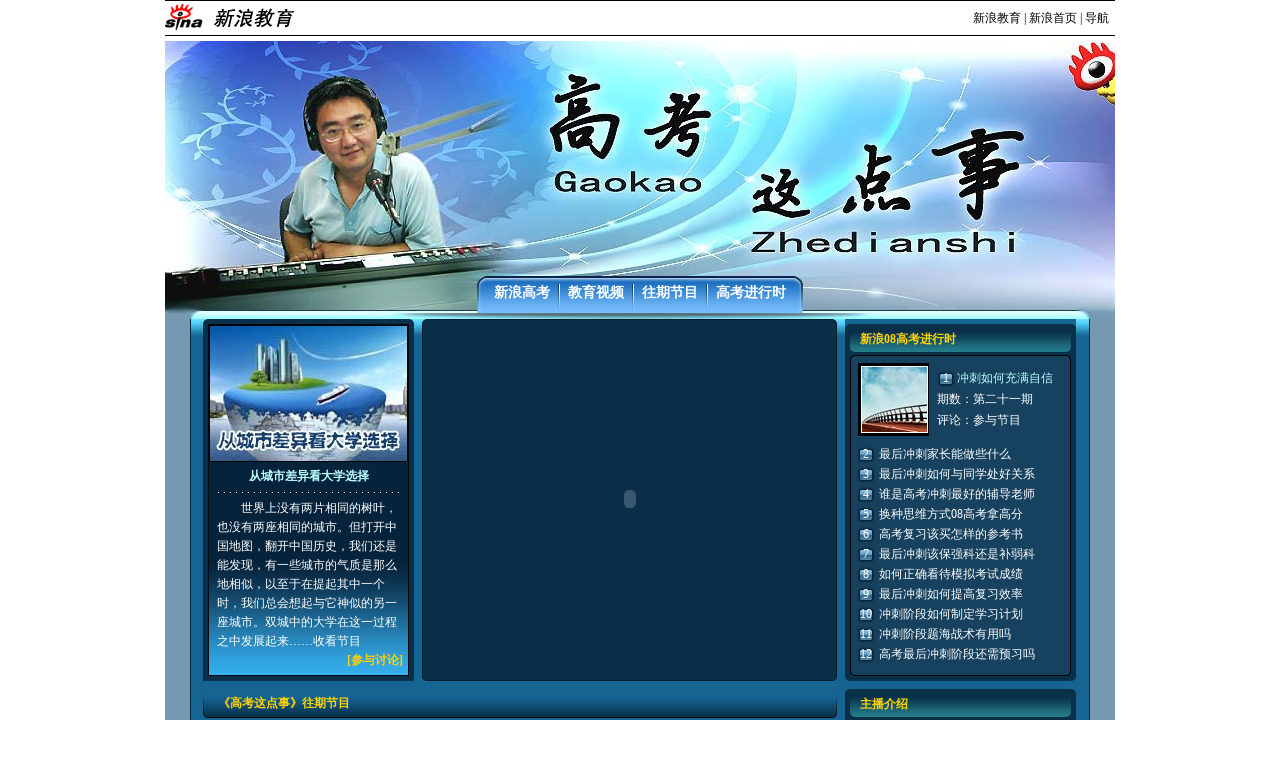

--- FILE ---
content_type: text/html
request_url: http://edu.sina.com.cn/video/gaokaozhedianshi/index.html
body_size: 16952
content:
<html>

<head>
<meta http-equiv="content-type" content="text/html; charset=gb2312">
<title>新浪考试频道《高考这点事》_新浪考试_新浪网</title>
<meta name="keywords" content="高考,高考资讯,高考报道,消息,录取,志愿,高校,专业,大学,大学生,高三">
<meta name="description" content="新浪考试频道《高考这点事》,">
<meta name="publishid" content="352,80,47">
<script type="text/javascript" src="http://i3.sinaimg.cn/home/sinaflash.js"></script>

<style type="text/css">
<!--
/*CSS for copyright begin*/
.footer{width:899px;line-height:15px;text-align:center;color:#333;font-size:12px; padding-top:10px; margin:0 auto; margin-top:10px;}
.footer a:link,.footer a:visited {color:#333;text-decoration:none;}
.footer a:hover,.footer a:active {color:#333;text-decoration:underline;}
/*CSS for copyright end*/-->
</style>
<base href=http://edu.sina.com.cn/>
<meta http-equiv="X-UA-Compatible" content="IE=EmulateIE7" />
</head>
<body bgcolor=#ffffff topmargin=5 marginheight=5 leftmargin=5 marginwidth=5><!-- body code begin -->

<!-- SUDA_CODE_START --> 
<script type="text/javascript"> 
//<!--
(function(){var an="V=2.1.16";var ah=window,F=document,s=navigator,W=s.userAgent,ao=ah.screen,j=ah.location.href;var aD="https:"==ah.location.protocol?"https://s":"http://",ay="beacon.sina.com.cn";var N=aD+ay+"/a.gif?",z=aD+ay+"/g.gif?",R=aD+ay+"/f.gif?",ag=aD+ay+"/e.gif?",aB=aD+"beacon.sinauda.com/i.gif?";var aA=F.referrer.toLowerCase();var aa="SINAGLOBAL",Y="FSINAGLOBAL",H="Apache",P="ULV",l="SUP",aE="UOR",E="_s_acc",X="_s_tentry",n=false,az=false,B=(document.domain=="sina.com.cn")?true:false;var o=0;var aG=false,A=false;var al="";var m=16777215,Z=0,C,K=0;var r="",b="",a="";var M=[],S=[],I=[];var u=0;var v=0;var p="";var am=false;var w=false;function O(){var e=document.createElement("iframe");e.src=aD+ay+"/data.html?"+new Date().getTime();e.id="sudaDataFrame";e.style.height="0px";e.style.width="1px";e.style.overflow="hidden";e.frameborder="0";e.scrolling="no";document.getElementsByTagName("head")[0].appendChild(e)}function k(){var e=document.createElement("iframe");e.src=aD+ay+"/ckctl.html";e.id="ckctlFrame";e.style.height="0px";e.style.width="1px";e.style.overflow="hidden";e.frameborder="0";e.scrolling="no";document.getElementsByTagName("head")[0].appendChild(e)}function q(){var e=document.createElement("script");e.src=aD+ay+"/h.js";document.getElementsByTagName("head")[0].appendChild(e)}function h(aH,i){var D=F.getElementsByName(aH);var e=(i>0)?i:0;return(D.length>e)?D[e].content:""}function aF(){var aJ=F.getElementsByName("sudameta");var aR=[];for(var aO=0;aO<aJ.length;aO++){var aK=aJ[aO].content;if(aK){if(aK.indexOf(";")!=-1){var D=aK.split(";");for(var aH=0;aH<D.length;aH++){var aP=aw(D[aH]);if(!aP){continue}aR.push(aP)}}else{aR.push(aK)}}}var aM=F.getElementsByTagName("meta");for(var aO=0,aI=aM.length;aO<aI;aO++){var aN=aM[aO];if(aN.name=="tags"){aR.push("content_tags:"+encodeURI(aN.content))}}var aL=t("vjuids");aR.push("vjuids:"+aL);var e="";var aQ=j.indexOf("#");if(aQ!=-1){e=escape(j.substr(aQ+1));aR.push("hashtag:"+e)}return aR}function V(aK,D,aI,aH){if(aK==""){return""}aH=(aH=="")?"=":aH;D+=aH;var aJ=aK.indexOf(D);if(aJ<0){return""}aJ+=D.length;var i=aK.indexOf(aI,aJ);if(i<aJ){i=aK.length}return aK.substring(aJ,i)}function t(e){if(undefined==e||""==e){return""}return V(F.cookie,e,";","")}function at(aI,e,i,aH){if(e!=null){if((undefined==aH)||(null==aH)){aH="sina.com.cn"}if((undefined==i)||(null==i)||(""==i)){F.cookie=aI+"="+e+";domain="+aH+";path=/"}else{var D=new Date();var aJ=D.getTime();aJ=aJ+86400000*i;D.setTime(aJ);aJ=D.getTime();F.cookie=aI+"="+e+";domain="+aH+";expires="+D.toUTCString()+";path=/"}}}function f(D){try{var i=document.getElementById("sudaDataFrame").contentWindow.storage;return i.get(D)}catch(aH){return false}}function ar(D,aH){try{var i=document.getElementById("sudaDataFrame").contentWindow.storage;i.set(D,aH);return true}catch(aI){return false}}function L(){var aJ=15;var D=window.SUDA.etag;if(!B){return"-"}if(u==0){O();q()}if(D&&D!=undefined){w=true}ls_gid=f(aa);if(ls_gid===false||w==false){return false}else{am=true}if(ls_gid&&ls_gid.length>aJ){at(aa,ls_gid,3650);n=true;return ls_gid}else{if(D&&D.length>aJ){at(aa,D,3650);az=true}var i=0,aI=500;var aH=setInterval((function(){var e=t(aa);if(w){e=D}i+=1;if(i>3){clearInterval(aH)}if(e.length>aJ){clearInterval(aH);ar(aa,e)}}),aI);return w?D:t(aa)}}function U(e,aH,D){var i=e;if(i==null){return false}aH=aH||"click";if((typeof D).toLowerCase()!="function"){return}if(i.attachEvent){i.attachEvent("on"+aH,D)}else{if(i.addEventListener){i.addEventListener(aH,D,false)}else{i["on"+aH]=D}}return true}function af(){if(window.event!=null){return window.event}else{if(window.event){return window.event}var D=arguments.callee.caller;var i;var aH=0;while(D!=null&&aH<40){i=D.arguments[0];if(i&&(i.constructor==Event||i.constructor==MouseEvent||i.constructor==KeyboardEvent)){return i}aH++;D=D.caller}return i}}function g(i){i=i||af();if(!i.target){i.target=i.srcElement;i.pageX=i.x;i.pageY=i.y}if(typeof i.layerX=="undefined"){i.layerX=i.offsetX}if(typeof i.layerY=="undefined"){i.layerY=i.offsetY}return i}function aw(aH){if(typeof aH!=="string"){throw"trim need a string as parameter"}var e=aH.length;var D=0;var i=/(\u3000|\s|\t|\u00A0)/;while(D<e){if(!i.test(aH.charAt(D))){break}D+=1}while(e>D){if(!i.test(aH.charAt(e-1))){break}e-=1}return aH.slice(D,e)}function c(e){return Object.prototype.toString.call(e)==="[object Array]"}function J(aH,aL){var aN=aw(aH).split("&");var aM={};var D=function(i){if(aL){try{return decodeURIComponent(i)}catch(aP){return i}}else{return i}};for(var aJ=0,aK=aN.length;aJ<aK;aJ++){if(aN[aJ]){var aI=aN[aJ].split("=");var e=aI[0];var aO=aI[1];if(aI.length<2){aO=e;e="$nullName"}if(!aM[e]){aM[e]=D(aO)}else{if(c(aM[e])!=true){aM[e]=[aM[e]]}aM[e].push(D(aO))}}}return aM}function ac(D,aI){for(var aH=0,e=D.length;aH<e;aH++){aI(D[aH],aH)}}function ak(i){var e=new RegExp("^http(?:s)?://([^/]+)","im");if(i.match(e)){return i.match(e)[1].toString()}else{return""}}function aj(aO){try{var aL="ABCDEFGHIJKLMNOPQRSTUVWXYZabcdefghijklmnopqrstuvwxyz0123456789+/=";var D="ABCDEFGHIJKLMNOPQRSTUVWXYZabcdefghijklmnopqrstuvwxyz0123456789-_=";var aQ=function(e){var aR="",aS=0;for(;aS<e.length;aS++){aR+="%"+aH(e[aS])}return decodeURIComponent(aR)};var aH=function(e){var i="0"+e.toString(16);return i.length<=2?i:i.substr(1)};var aP=function(aY,aV,aR){if(typeof(aY)=="string"){aY=aY.split("")}var aX=function(a7,a9){for(var a8=0;a8<a7.length;a8++){if(a7[a8]==a9){return a8}}return -1};var aS=[];var a6,a4,a1="";var a5,a3,a0,aZ="";if(aY.length%4!=0){}var e=/[^A-Za-z0-9\+\/\=]/g;var a2=aL.split("");if(aV=="urlsafe"){e=/[^A-Za-z0-9\-_\=]/g;a2=D.split("")}var aU=0;if(aV=="binnary"){a2=[];for(aU=0;aU<=64;aU++){a2[aU]=aU+128}}if(aV!="binnary"&&e.exec(aY.join(""))){return aR=="array"?[]:""}aU=0;do{a5=aX(a2,aY[aU++]);a3=aX(a2,aY[aU++]);a0=aX(a2,aY[aU++]);aZ=aX(a2,aY[aU++]);a6=(a5<<2)|(a3>>4);a4=((a3&15)<<4)|(a0>>2);a1=((a0&3)<<6)|aZ;aS.push(a6);if(a0!=64&&a0!=-1){aS.push(a4)}if(aZ!=64&&aZ!=-1){aS.push(a1)}a6=a4=a1="";a5=a3=a0=aZ=""}while(aU<aY.length);if(aR=="array"){return aS}var aW="",aT=0;for(;aT<aS.lenth;aT++){aW+=String.fromCharCode(aS[aT])}return aW};var aI=[];var aN=aO.substr(0,3);var aK=aO.substr(3);switch(aN){case"v01":for(var aJ=0;aJ<aK.length;aJ+=2){aI.push(parseInt(aK.substr(aJ,2),16))}return decodeURIComponent(aQ(aP(aI,"binnary","array")));break;case"v02":aI=aP(aK,"urlsafe","array");return aQ(aP(aI,"binnary","array"));break;default:return decodeURIComponent(aO)}}catch(aM){return""}}var ap={screenSize:function(){return(m&8388608==8388608)?ao.width+"x"+ao.height:""},colorDepth:function(){return(m&4194304==4194304)?ao.colorDepth:""},appCode:function(){return(m&2097152==2097152)?s.appCodeName:""},appName:function(){return(m&1048576==1048576)?((s.appName.indexOf("Microsoft Internet Explorer")>-1)?"MSIE":s.appName):""},cpu:function(){return(m&524288==524288)?(s.cpuClass||s.oscpu):""},platform:function(){return(m&262144==262144)?(s.platform):""},jsVer:function(){if(m&131072!=131072){return""}var aI,e,aK,D=1,aH=0,i=(s.appName.indexOf("Microsoft Internet Explorer")>-1)?"MSIE":s.appName,aJ=s.appVersion;if("MSIE"==i){e="MSIE";aI=aJ.indexOf(e);if(aI>=0){aK=window.parseInt(aJ.substring(aI+5));if(3<=aK){D=1.1;if(4<=aK){D=1.3}}}}else{if(("Netscape"==i)||("Opera"==i)||("Mozilla"==i)){D=1.3;e="Netscape6";aI=aJ.indexOf(e);if(aI>=0){D=1.5}}}return D},network:function(){if(m&65536!=65536){return""}var i="";i=(s.connection&&s.connection.type)?s.connection.type:i;try{F.body.addBehavior("#default#clientCaps");i=F.body.connectionType}catch(D){i="unkown"}return i},language:function(){return(m&32768==32768)?(s.systemLanguage||s.language):""},timezone:function(){return(m&16384==16384)?(new Date().getTimezoneOffset()/60):""},flashVer:function(){if(m&8192!=8192){return""}var aK=s.plugins,aH,aL,aN;if(aK&&aK.length){for(var aJ in aK){aL=aK[aJ];if(aL.description==null){continue}if(aH!=null){break}aN=aL.description.toLowerCase();if(aN.indexOf("flash")!=-1){aH=aL.version?parseInt(aL.version):aN.match(/\d+/);continue}}}else{if(window.ActiveXObject){for(var aI=10;aI>=2;aI--){try{var D=new ActiveXObject("ShockwaveFlash.ShockwaveFlash."+aI);if(D){aH=aI;break}}catch(aM){}}}else{if(W.indexOf("webtv/2.5")!=-1){aH=3}else{if(W.indexOf("webtv")!=-1){aH=2}}}}return aH},javaEnabled:function(){if(m&4096!=4096){return""}var D=s.plugins,i=s.javaEnabled(),aH,aI;if(i==true){return 1}if(D&&D.length){for(var e in D){aH=D[e];if(aH.description==null){continue}if(i!=null){break}aI=aH.description.toLowerCase();if(aI.indexOf("java plug-in")!=-1){i=parseInt(aH.version);continue}}}else{if(window.ActiveXObject){i=(new ActiveXObject("JavaWebStart.IsInstalled")!=null)}}return i?1:0}};var ad={pageId:function(i){var D=i||r,aK="-9999-0-0-1";if((undefined==D)||(""==D)){try{var aH=h("publishid");if(""!=aH){var aJ=aH.split(",");if(aJ.length>0){if(aJ.length>=3){aK="-9999-0-"+aJ[1]+"-"+aJ[2]}D=aJ[0]}}else{D="0"}}catch(aI){D="0"}D=D+aK}return D},sessionCount:function(){var e=t("_s_upa");if(e==""){e=0}return e},excuteCount:function(){return SUDA.sudaCount},referrer:function(){if(m&2048!=2048){return""}var e=/^[^\?&#]*.swf([\?#])?/;if((aA=="")||(aA.match(e))){var i=V(j,"ref","&","");if(i!=""){return escape(i)}}return escape(aA)},isHomepage:function(){if(m&1024!=1024){return""}var D="";try{F.body.addBehavior("#default#homePage");D=F.body.isHomePage(j)?"Y":"N"}catch(i){D="unkown"}return D},PGLS:function(){return(m&512==512)?h("stencil"):""},ZT:function(){if(m&256!=256){return""}var e=h("subjectid");e.replace(",",".");e.replace(";",",");return escape(e)},mediaType:function(){return(m&128==128)?h("mediaid"):""},domCount:function(){return(m&64==64)?F.getElementsByTagName("*").length:""},iframeCount:function(){return(m&32==32)?F.getElementsByTagName("iframe").length:""}};var av={visitorId:function(){var i=15;var e=t(aa);if(e.length>i&&u==0){return e}else{return}},fvisitorId:function(e){if(!e){var e=t(Y);return e}else{at(Y,e,3650)}},sessionId:function(){var e=t(H);if(""==e){var i=new Date();e=Math.random()*10000000000000+"."+i.getTime()}return e},flashCookie:function(e){if(e){}else{return p}},lastVisit:function(){var D=t(H);var aI=t(P);var aH=aI.split(":");var aJ="",i;if(aH.length>=6){if(D!=aH[4]){i=new Date();var e=new Date(window.parseInt(aH[0]));aH[1]=window.parseInt(aH[1])+1;if(i.getMonth()!=e.getMonth()){aH[2]=1}else{aH[2]=window.parseInt(aH[2])+1}if(((i.getTime()-e.getTime())/86400000)>=7){aH[3]=1}else{if(i.getDay()<e.getDay()){aH[3]=1}else{aH[3]=window.parseInt(aH[3])+1}}aJ=aH[0]+":"+aH[1]+":"+aH[2]+":"+aH[3];aH[5]=aH[0];aH[0]=i.getTime();at(P,aH[0]+":"+aH[1]+":"+aH[2]+":"+aH[3]+":"+D+":"+aH[5],360)}else{aJ=aH[5]+":"+aH[1]+":"+aH[2]+":"+aH[3]}}else{i=new Date();aJ=":1:1:1";at(P,i.getTime()+aJ+":"+D+":",360)}return aJ},userNick:function(){if(al!=""){return al}var D=unescape(t(l));if(D!=""){var i=V(D,"ag","&","");var e=V(D,"user","&","");var aH=V(D,"uid","&","");var aJ=V(D,"sex","&","");var aI=V(D,"dob","&","");al=i+":"+e+":"+aH+":"+aJ+":"+aI;return al}else{return""}},userOrigin:function(){if(m&4!=4){return""}var e=t(aE);var i=e.split(":");if(i.length>=2){return i[0]}else{return""}},advCount:function(){return(m&2==2)?t(E):""},setUOR:function(){var aL=t(aE),aP="",i="",aO="",aI="",aM=j.toLowerCase(),D=F.referrer.toLowerCase();var aQ=/[&|?]c=spr(_[A-Za-z0-9]{1,}){3,}/;var aK=new Date();if(aM.match(aQ)){aO=aM.match(aQ)[0]}else{if(D.match(aQ)){aO=D.match(aQ)[0]}}if(aO!=""){aO=aO.substr(3)+":"+aK.getTime()}if(aL==""){if(t(P)==""){aP=ak(D);i=ak(aM)}at(aE,aP+","+i+","+aO,365)}else{var aJ=0,aN=aL.split(",");if(aN.length>=1){aP=aN[0]}if(aN.length>=2){i=aN[1]}if(aN.length>=3){aI=aN[2]}if(aO!=""){aJ=1}else{var aH=aI.split(":");if(aH.length>=2){var e=new Date(window.parseInt(aH[1]));if(e.getTime()<(aK.getTime()-86400000*30)){aJ=1}}}if(aJ){at(aE,aP+","+i+","+aO,365)}}},setAEC:function(e){if(""==e){return}var i=t(E);if(i.indexOf(e+",")<0){i=i+e+","}at(E,i,7)},ssoInfo:function(){var D=unescape(aj(t("sso_info")));if(D!=""){if(D.indexOf("uid=")!=-1){var i=V(D,"uid","&","");return escape("uid:"+i)}else{var e=V(D,"u","&","");return escape("u:"+unescape(e))}}else{return""}},subp:function(){return t("SUBP")}};var ai={CI:function(){var e=["sz:"+ap.screenSize(),"dp:"+ap.colorDepth(),"ac:"+ap.appCode(),"an:"+ap.appName(),"cpu:"+ap.cpu(),"pf:"+ap.platform(),"jv:"+ap.jsVer(),"ct:"+ap.network(),"lg:"+ap.language(),"tz:"+ap.timezone(),"fv:"+ap.flashVer(),"ja:"+ap.javaEnabled()];return"CI="+e.join("|")},PI:function(e){var i=["pid:"+ad.pageId(e),"st:"+ad.sessionCount(),"et:"+ad.excuteCount(),"ref:"+ad.referrer(),"hp:"+ad.isHomepage(),"PGLS:"+ad.PGLS(),"ZT:"+ad.ZT(),"MT:"+ad.mediaType(),"keys:","dom:"+ad.domCount(),"ifr:"+ad.iframeCount()];return"PI="+i.join("|")},UI:function(){var e=["vid:"+av.visitorId(),"sid:"+av.sessionId(),"lv:"+av.lastVisit(),"un:"+av.userNick(),"uo:"+av.userOrigin(),"ae:"+av.advCount(),"lu:"+av.fvisitorId(),"si:"+av.ssoInfo(),"rs:"+(n?1:0),"dm:"+(B?1:0),"su:"+av.subp()];return"UI="+e.join("|")},EX:function(i,e){if(m&1!=1){return""}i=(null!=i)?i||"":b;e=(null!=e)?e||"":a;return"EX=ex1:"+i+"|ex2:"+e},MT:function(){return"MT="+aF().join("|")},V:function(){return an},R:function(){return"gUid_"+new Date().getTime()}};function ax(){var aK="-",aH=F.referrer.toLowerCase(),D=j.toLowerCase();if(""==t(X)){if(""!=aH){aK=ak(aH)}at(X,aK,"","weibo.com")}var aI=/weibo.com\/reg.php/;if(D.match(aI)){var aJ=V(unescape(D),"sharehost","&","");var i=V(unescape(D),"appkey","&","");if(""!=aJ){at(X,aJ,"","weibo.com")}at("appkey",i,"","weibo.com")}}function d(e,i){G(e,i)}function G(i,D){D=D||{};var e=new Image(),aH;if(D&&D.callback&&typeof D.callback=="function"){e.onload=function(){clearTimeout(aH);aH=null;D.callback(true)}}SUDA.img=e;e.src=i;aH=setTimeout(function(){if(D&&D.callback&&typeof D.callback=="function"){D.callback(false);e.onload=null}},D.timeout||2000)}function x(e,aH,D,aI){SUDA.sudaCount++;if(!av.visitorId()&&!L()){if(u<3){u++;setTimeout(x,500);return}}var i=N+[ai.V(),ai.CI(),ai.PI(e),ai.UI(),ai.MT(),ai.EX(aH,D),ai.R()].join("&");G(i,aI)}function y(e,D,i){if(aG||A){return}if(SUDA.sudaCount!=0){return}x(e,D,i)}function ab(e,aH){if((""==e)||(undefined==e)){return}av.setAEC(e);if(0==aH){return}var D="AcTrack||"+t(aa)+"||"+t(H)+"||"+av.userNick()+"||"+e+"||";var i=ag+D+"&gUid_"+new Date().getTime();d(i)}function aq(aI,e,i,aJ){aJ=aJ||{};if(!i){i=""}else{i=escape(i)}var aH="UATrack||"+t(aa)+"||"+t(H)+"||"+av.userNick()+"||"+aI+"||"+e+"||"+ad.referrer()+"||"+i+"||"+(aJ.realUrl||"")+"||"+(aJ.ext||"");var D=ag+aH+"&gUid_"+new Date().getTime();d(D,aJ)}function aC(aK){var i=g(aK);var aI=i.target;var aH="",aL="",D="";var aJ;if(aI!=null&&aI.getAttribute&&(!aI.getAttribute("suda-uatrack")&&!aI.getAttribute("suda-actrack")&&!aI.getAttribute("suda-data"))){while(aI!=null&&aI.getAttribute&&(!!aI.getAttribute("suda-uatrack")||!!aI.getAttribute("suda-actrack")||!!aI.getAttribute("suda-data"))==false){if(aI==F.body){return}aI=aI.parentNode}}if(aI==null||aI.getAttribute==null){return}aH=aI.getAttribute("suda-actrack")||"";aL=aI.getAttribute("suda-uatrack")||aI.getAttribute("suda-data")||"";sudaUrls=aI.getAttribute("suda-urls")||"";if(aL){aJ=J(aL);if(aI.tagName.toLowerCase()=="a"){D=aI.href}opts={};opts.ext=(aJ.ext||"");aJ.key&&SUDA.uaTrack&&SUDA.uaTrack(aJ.key,aJ.value||aJ.key,D,opts)}if(aH){aJ=J(aH);aJ.key&&SUDA.acTrack&&SUDA.acTrack(aJ.key,aJ.value||aJ.key)}}if(window.SUDA&&Object.prototype.toString.call(window.SUDA)==="[object Array]"){for(var Q=0,ae=SUDA.length;Q<ae;Q++){switch(SUDA[Q][0]){case"setGatherType":m=SUDA[Q][1];break;case"setGatherInfo":r=SUDA[Q][1]||r;b=SUDA[Q][2]||b;a=SUDA[Q][3]||a;break;case"setPerformance":Z=SUDA[Q][1];break;case"setPerformanceFilter":C=SUDA[Q][1];break;case"setPerformanceInterval":K=SUDA[Q][1]*1||0;K=isNaN(K)?0:K;break;case"setGatherMore":M.push(SUDA[Q].slice(1));break;case"acTrack":S.push(SUDA[Q].slice(1));break;case"uaTrack":I.push(SUDA[Q].slice(1));break}}}aG=(function(D,i){if(ah.top==ah){return false}else{try{if(F.body.clientHeight==0){return false}return((F.body.clientHeight>=D)&&(F.body.clientWidth>=i))?false:true}catch(aH){return true}}})(320,240);A=(function(){return false})();av.setUOR();var au=av.sessionId();window.SUDA=window.SUDA||[];SUDA.sudaCount=SUDA.sudaCount||0;SUDA.log=function(){x.apply(null,arguments)};SUDA.acTrack=function(){ab.apply(null,arguments)};SUDA.uaTrack=function(){aq.apply(null,arguments)};U(F.body,"click",aC);window.GB_SUDA=SUDA;GB_SUDA._S_pSt=function(){};GB_SUDA._S_acTrack=function(){ab.apply(null,arguments)};GB_SUDA._S_uaTrack=function(){aq.apply(null,arguments)};window._S_pSt=function(){};window._S_acTrack=function(){ab.apply(null,arguments)};window._S_uaTrack=function(){aq.apply(null,arguments)};window._S_PID_="";if(!window.SUDA.disableClickstream){y()}try{k()}catch(T){}})();
//-->
</script> 
<noScript> 
<div style='position:absolute;top:0;left:0;width:0;height:0;visibility:hidden'><img width=0 height=0 src='//beacon.sina.com.cn/a.gif?noScript' border='0' alt='' /></div> 
</noScript> 
<!-- SUDA_CODE_END -->

<!-- SSO_GETCOOKIE_START -->
<script type="text/javascript">var sinaSSOManager=sinaSSOManager||{};sinaSSOManager.getSinaCookie=function(){function dc(u){if(u==undefined){return""}var decoded=decodeURIComponent(u);return decoded=="null"?"":decoded}function ps(str){var arr=str.split("&");var arrtmp;var arrResult={};for(var i=0;i<arr.length;i++){arrtmp=arr[i].split("=");arrResult[arrtmp[0]]=dc(arrtmp[1])}return arrResult}function gC(name){var Res=eval("/"+name+"=([^;]+)/").exec(document.cookie);return Res==null?null:Res[1]}var sup=dc(gC("SUP"));if(!sup){sup=dc(gC("SUR"))}if(!sup){return null}return ps(sup)};</script>
<!-- SSO_GETCOOKIE_END -->

<script type="text/javascript">new function(r,s,t){this.a=function(n,t,e){if(window.addEventListener){n.addEventListener(t,e,false);}else if(window.attachEvent){n.attachEvent("on"+t,e);}};this.b=function(f){var t=this;return function(){return f.apply(t,arguments);};};this.c=function(){var f=document.getElementsByTagName("form");for(var i=0;i<f.length;i++){var o=f[i].action;if(this.r.test(o)){f[i].action=o.replace(this.r,this.s);}}};this.r=r;this.s=s;this.d=setInterval(this.b(this.c),t);this.a(window,"load",this.b(function(){this.c();clearInterval(this.d);}));}(/http:\/\/www\.google\.c(om|n)\/search/, "http://keyword.sina.com.cn/searchword.php", 250);</script>
<!-- body code end -->

<center>
<!--标准头开始-->
<!-- 新浪教育 head begin -->
<style type="text/css">
/* 针对google修改 begin */
/* 二级导航 */
#level2header {border-top:1px solid #000;border-bottom:1px solid #000;width:950px;height:34px;font-size:12px; background:#fff;}
#level2header img{border:none;}
#level2header #logo {float:left;text-align:left; padding-top:3px;}
#level2header #l2navlnk {float:right;text-align:center;line-height:34px;}
#level2header #l2navlnk a:link,#level2header #l2navlnk a:visited {color:#000;text-decoration:none;}
#level2header #l2navlnk a:hover,#level2header #l2navlnk a:active {color:#f00;text-decoration:underline;}
#level2header #iask {float:right;width:307px;height:34px;background-color:#FFF;text-align:left;padding-left:6px; color:#000;}
#level2header #iask a:link,#level2header #iask a:visited {color:#f00;text-decoration:none;}
#level2header #iask a:hover,#level2header #iask a:active {color:#f00;text-decoration:underline;}
#level2header #iask #k {width:65px;border:1px solid #7F9DB9;margin:0 0 0 7px;}
#level2header #iask .sebtn{width:45px; height:18px;}
#level2header .iaskRedTxt{color:#aaa; border:1px #f00 solid;}
#level2headerborder{background:#fff; height:5px; overflow:hidden; clear:both; width:950px;}
/* 针对google修改 end */
</style>

<script type="text/javascript">
<!--//--><![CDATA[//><!--
function checkiask(){
	if (document._searchiask.k.value=="请输关键词" || document._searchiask.k.value=="" ){
		//window.open("http://iask.com");
		document._searchiask.k.value = "请输关键词";
		document._searchiask.k.className = "iaskRedTxt";
		document._searchiask.k.style.border = "1px #f00 solid";
		return false;
	}
	return true;
}
function sens(){//搜新闻
	document._searchiask.t.value = "keyword";
}
function sezt(){//搜专题
	document._searchiask.t.value = "subject";
}
//--><!]]>
</script>
<div id="level2header">
	<div id="logo"><a href="http://www.sina.com.cn/"><img src="http://i0.sinaimg.cn/home/head/sinalogo.gif" alt="新浪网" width="40" height="27" /></a><a href="http://edu.sina.com.cn/"><img src="http://i3.sinaimg.cn/home/head/jy.gif" alt="新浪教育" /></a></div>
	<div id="l2navlnk"><a href="http://edu.sina.com.cn/">新浪教育</a> | <a href="http://www.sina.com.cn/">新浪首页</a> | <a href="http://news.sina.com.cn/guide/">导航</a>&nbsp;&nbsp;</div>
</div>
<div id="level2headerborder"></div>
<!-- 新浪教育 head end -->

<!--标准头结束-->

<script type="text/javascript" src="http://i3.sinaimg.cn/home/sinaflash.js"></script>
<STYLE type=text/css>
<!--
td,li {font-size:12px;line-height:19px;color:#24210c}
.f14{font-size:14px}
body,ul,ol,li,img,div{margin:0;padding:0;border:0;}
select,input,textarea,div{font-size:12px;}
ul{list-style-type:none;}
.f14{font-size:14px;}
.lh20{line-height:20px;}

/*通用*/
li,span{display:block;}
.flt{float:left;}
.clearit{clear:both;}
.img01{border:1px solid #000}
.img02{border:1px solid #BEBEBE}
A img{border:none}
A:link {color:#24210c;text-decoration:underline}
A:visited {color:#414141;text-decoration:underline}
A:active {color:#AE0000;text-decoration:underline}
A:hover {color:#AE0000;text-decoration:none}

.a01{color:#000;}
.a01 a:link,.a01 a:visited{text-decoration:none;color:#000;}
.a01 a:hover,.a01 a:active{text-decoration:none;color:#f00;}

.wh {color:#ffffff;}
.wh a:link,.wh a:visited {color:#ffffff;text-decoration:none}
.wh a:active,.wh a:hover {color:#f9fbc8;text-decoration:underline}

.st {font-weight:bold;}
.blue {color:#BBFEFF;}
.blue a:link,.blue a:visited {color:#BBFEFF;text-decoration:none}
.blue a:active,.blue a:hover {color:#ffffff;text-decoration:underline}

.yl {color:#FFD200;}
.yl a:link,.yl a:visited {color:#FFD200;text-decoration:none}
.yl a:active,.yl a:hover {color:#ffffff;text-decoration:underline}

.nav {color:#e9ffcf;}
.nav a:link,.nav a:visited {color:#e9ffcf;text-decoration:none}
.nav a:active,.nav a:hover {color:#fbf89f;text-decoration:underline}

.back{background:url(http://i2.sinaimg.cn/gm/hd/yxbc/1_18.gif) center center no-repeat;text-align:center;width:18px;height:16px;}
.nb {color:#ffffff;font-family:Bit3 !important;height:0;padding:0px 1px 1px 2px;filter:dropshadow(OffX=0,OffY=1,Color=#000000,positive=1) dropshadow(OffX=1,OffY=0,Color=#000000,positive=1) dropshadow(OffX=0,OffY=-1,Color=#000000,positive=1) dropshadow(OffX=-1,OffY=0,Color=#000000,positive=1)}

.nav {color:#ffffff;height:0;font-weight:bold;padding:5px 5px 0px 5px;font-size:14px;filter:dropshadow(OffX=0,OffY=1,Color=#000000,positive=1) dropshadow(OffX=1,OffY=0,Color=#000000,positive=1) dropshadow(OffX=0,OffY=-1,Color=#000000,positive=1) dropshadow(OffX=-1,OffY=0,Color=#000000,positive=1)}
.nav a:link,.nav a:visited {text-decoration:none;color:#ffffff;}
.nav a:active,.nav a:hover {text-decoration:none;color:#FFF3BB;}

-->
</STYLE>
</head>
<body bgcolor="#E0E0E0" leftmargin="0" topmargin="0" marginwidth="0" marginheight="0">
<center>
<!-- 头部 begin -->
<table width="950" align=center border="0" cellpadding="0" cellspacing="0">
<tr>
	<td><img src="http://i0.sinaimg.cn/edu/video/gaokaozhedianshi/U1834P352T80D47F2453DT20080424172555.jpg" width="950" alt="高考这点事"></td>
</tr>
<tr>
  <td><img src="http://i1.sinaimg.cn/edu/video/gaokaozhedianshi/U1834P352T80D47F2454DT20080424172555.jpg" width="950" alt="高考这点事"></td>
</tr>
<tr>
  <td><img src="http://i2.sinaimg.cn/edu/video/gaokaozhedianshi/U1834P352T80D47F2455DT20080424172555.jpg" width="950" alt="高考这点事"></td>
</tr>
</table>
<!-- 头部 end -->
<!-- 导航 begin -->
<table width="950" height=43 background="http://i0.sinaimg.cn/edu/video/gaokaozhedianshi/U1834P352T80D47F2451DT20080401141343.jpg" align=center border="0" cellpadding="0" cellspacing="0">
<tr>
	<td valign=top>
	<table height=37 align=center border="0" cellpadding="0" cellspacing="0">
	<tr>
		<td width="9"><img src="http://i3.sinaimg.cn/gm/hd/yxbc/1_01.gif" width="9" height="37"></td>
		<td background="http://i1.sinaimg.cn/gm/hd/yxbc/1_03.gif">&nbsp;<font class=nav><a href="http://edu.sina.com.cn/gaokao/" target="_blank">新浪高考</a></font> <img src="http://i2.sinaimg.cn/gm/hd/yxbc/1_04.gif" width="2" height="32" align=absmiddle> <font class=nav><a href="http://edu.sina.com.cn/video/index.shtml" target="_blank">教育视频</a></font> <img src="http://i2.sinaimg.cn/gm/hd/yxbc/1_04.gif" width="2" height="32" align=absmiddle> <font class=nav><a href="http://edu.sina.com.cn/exam/z/gaokaozhedianshi/wangqijiemu.html" target="_blank">往期节目</a></font> <img src="http://i2.sinaimg.cn/gm/hd/yxbc/1_04.gif" width="2" height="32" align=absmiddle> <font class=nav><a href="http://edu.sina.com.cn/video/08gaokaoing/index.html" target="_blank">高考进行时</a></font>&nbsp;</td>
		<td width="9"><img src="http://i0.sinaimg.cn/gm/hd/yxbc/1_02.gif" width="9" height="37"></td>
	</tr>
	</table>
	</td>
</tr>
</table>
<!-- 导航 end -->
<!-- 横切一 begin -->
<table width="950" bgcolor=#7698B1 align=center border="0" cellpadding="0" cellspacing="0">
<tr>
	<td>
	<table width="900" style="background:url(http://i2.sinaimg.cn/gm/hd/yxbc/1_05.gif) #156491 top repeat-x;border-left:1px solid #062742;border-right:1px solid #062742;" align=center border="0" cellpadding="0" cellspacing="0">
	<tr>
		<td width=12></td>
		<td width=211 valign=top style="background:url(http://i1.sinaimg.cn/gm/hd/yxbc/1_08.gif) bottom center no-repeat;">
		<!-- 左侧 begin -->
		<!-- 本期主题 begin -->
		<table width="211" align=center border="0" cellpadding="0" cellspacing="0">
		<tr>
			<td><img src="http://i3.sinaimg.cn/gm/hd/yxbc/1_10.gif" width="211" height="5"></td>
		</tr>
		</table>
		<table width="201" style="border:1px solid #010910" align=center border="0" cellpadding="0" cellspacing="0">
		<tr>
			<td><a href="http://video.sina.com.cn/edu/g/2008-06-20/15403626.shtml" target="_blank"><img src="http://i1.sinaimg.cn/edu/video/gaokaozhedianshi/U1834P352T80D47F2453DT20080620154653.jpg" width="197" height="135" border="0" class=img01></a></td>
		</tr>
		<tr>
			<td class='blue st' align=center height=30><a href="http://video.sina.com.cn/edu/g/2008-06-20/15403626.shtml" target="_blank">从城市差异看大学选择</a></td>
		</tr>
		<tr>
			<td align=center><img src="http://i0.sinaimg.cn/gm/hd/yxbc/1_11.gif" width="181" height="2"></td>
		</tr>
		<tr>
			<td class=wh style="padding:5px 5px 0px 8px;">　　世界上没有两片相同的树叶，也没有两座相同的城市。但打开中国地图，翻开中国历史，我们还是能发现，有一些城市的气质是那么地相似，以至于在提起其中一个时，我们总会想起与它神似的另一座城市。双城中的大学在这一过程之中发展起来……<A HREF="http://video.sina.com.cn/edu/g/2008-06-20/15403626.shtml" target=_blank>收看节目</A></td>
		</tr>
		<tr>
			<td class='yl st' align=right style="padding:0px 5px 5px 10px;">[<a href="http://comment4.news.sina.com.cn/comment/comment4.html?channel=wj&newsid=352-68-3626" target="_blank">参与讨论</a>]</td>
		</tr>
		</table>
		<!-- 本期主题 end -->
		<table width="211" align=center border="0" cellpadding="0" cellspacing="0">
		<tr>
			<td height=5 bgcolor=#092F49></td>
		</tr>
		</table>
		<!-- 小编毒舌 begin -->
		<!-- 小编毒舌 end -->
        <!-- 左侧 end -->
        </td>
		<td width=8></td>
		<td width=415 valign=top style="background:url(http://i2.sinaimg.cn/gm/hd/yxbc/1_09.gif) bottom center no-repeat;padding-bottom:5px;">
		<!-- 中间 begin-->
		<table width="415" align=center border="0" cellpadding="0" cellspacing="0">
		<tr>
			<td><img src="http://i1.sinaimg.cn/gm/hd/yxbc/1_12.gif" width="415" height="5"></td>
		</tr>
		</table>
		<!--播放器 begin-->
		<table width="415" align=center border="0" cellpadding="0" cellspacing="0">
		<tr>
			<td>
			<div id="dplayer" style="text-align:center;">不支持flash</div>
			<script language="javascript" type="text/javascript">
			<!--//--><![CDATA[//><!--
			var FlashPlayer = new sinaFlash("http://vhead.blog.sina.com.cn/player/bn_topic.swf?vid=14641113&auto=1", "", "405", "350", "8", "#ffffff", false,"high","","",true);
			FlashPlayer.addParam("allowScriptAccess", "always");
			FlashPlayer.addParam("allowFullScreen", "true");
			FlashPlayer.addVariable("pid", "115");

			FlashPlayer.addVariable("tid", "168");
			FlashPlayer.write("dplayer");
			//--><!]]>
			</script>
			</td>
		</tr>
		<tr>
		</table>
		<!--播放器 end-->
		<!--评论列表 begin-->
		<table width="405" align=center border="0" cellpadding="0" cellspacing="0">
		<tr>
			<td>

			</td>
		</tr>
		</table>
		<!--评论列表 end-->
		<!-- 中间 end-->
		</td>
		<td width=8></td>
		<td width=231 valign=top style="background:url(http://i0.sinaimg.cn/gm/hd/yxbc/1_07.gif) bottom center no-repeat;padding-bottom:5px;">
		<!-- 右侧 begin -->
		<!-- 本期调查 begin -->
		<table width="231" align=center border="0" cellpadding="0" cellspacing="0">
		<tr>
			<td bgcolor=#156491 height="5"></td>
		</tr>
		</table>
		<!-- 本期调查 end -->
		<!-- TOP10排行 begin -->
		<table width="231" height=31 background="http://i0.sinaimg.cn/gm/hd/yxbc/1_20.gif" align=center border="0" cellpadding="0" cellspacing="0">
		<tr>
			<td class='yl st'>&nbsp;　<a href="http://edu.sina.com.cn/video/08gaokaoing/index.html" target="_blank">新浪08高考进行时</a></td>
		</tr>

		</table>
		<table width="221" align=center border="0" cellpadding="0" cellspacing="0">
		<tr>
			<td><img src="http://i3.sinaimg.cn/gm/hd/yxbc/1_14.gif" width="221" height="5"></td>
		</tr>
		<tr>
			<td style="border-left:1px solid #000;border-right:1px solid #000;padding:3px 0px" bgcolor=#16415F>
			<table width="206" align=center border="0" cellpadding="0" cellspacing="0">
			<tr>
				<td width=73><span style="border:3px solid #000;width:65px;float:left;"><a href="http://video.sina.com.cn/edu/g/2008-05-06/09572810.shtml" target="_blank"><img src="http://i0.sinaimg.cn/edu/video/gaokaozhedianshi/U1834P352T80D47F2452DT20080402105431.jpg" width="65" height="65" border="0" style="border:1px solid #fff"></a></span></td>
				<td class=wh width=130 style="padding-left:5px;">
				<table width="125" border="0" cellpadding="0" cellspacing="2">
				<tr>
					<td class=back><font class=nb>1</font></td>
					<td class='blue'><a href="http://video.sina.com.cn/edu/g/2008-05-06/09572810.shtml" target="_blank">冲刺如何充满自信</a></td>
				</tr>
				<tr>
					<td colspan=2 class=wh>期数：第二十一期</td>
				</tr>
				<tr>
					<td colspan=2 class=wh>评论：<a href="http://comment4.news.sina.com.cn/comment/comment4.html?channel=wj&newsid=352-68-2810" target="_blank">参与节目</a></td>
				</tr>
				</table>
				 </td>
			</tr>
			</table>
			<table width="210" style="margin-top:8px;" align=center border="0" cellpadding="0" cellspacing="1">
			<tr>
				<td class=back><font class=nb>2</font></td>
				<td class=wh>&nbsp;<a href="http://video.sina.com.cn/edu/g/2008-04-29/10012747.shtml" target=_blank>最后冲刺家长能做些什么</a></td>
			</tr>
			<tr>
				<td class=back><font class=nb>3</font></td>
				<td class=wh>&nbsp;<a href="http://video.sina.com.cn/edu/g/2008-04-25/16262722.shtml" target="_blank">最后冲刺如何与同学处好关系</a></td>
			</tr>
			<tr>
				<td class=back><font class=nb>4</font></td>
				<td class=wh>&nbsp;<a href="http://video.sina.com.cn/edu/g/2008-04-22/13252681.shtml" target="_blank">谁是高考冲刺最好的辅导老师</a></td>
			</tr>
			<tr>
				<td class=back><font class=nb>5</font></td>
				<td class=wh>&nbsp;<a href="http://video.sina.com.cn/edu/g/2008-03-18/14362355.shtml" target="_blank">换种思维方式08高考拿高分
</a></td>
			</tr>
			<tr>
				<td class=back><font class=nb>6</font></td>
				<td class=wh>&nbsp;<a href="http://video.sina.com.cn/edu/g/2008-03-14/10382338.shtml" target="_blank">高考复习该买怎样的参考书</a></td>
			</tr>
			<tr>
				<td class=back><font class=nb>7</font></td>
				<td class=wh>&nbsp;<a href="http://video.sina.com.cn/edu/g/2008-03-11/10372317.shtml" target="_blank">最后冲刺该保强科还是补弱科</a></td>
			</tr>
			<tr>
				<td class=back><font class=nb>8</font></td>
				<td class=wh>&nbsp;<a href="http://video.sina.com.cn/edu/g/2008-03-07/10542303.shtml" target="_blank">如何正确看待模拟考试成绩</a></td>
			</tr>
			<tr>
				<td class=back><font class=nb>9</font></td>
				<td class=wh>&nbsp;<a href="http://video.sina.com.cn/edu/g/2008-03-04/10452282.shtml" target="_blank">最后冲刺如何提高复习效率</a></td>
			</tr>
			<tr>
				<td class=back><font class=nb>10</font></td>
				<td class=wh>&nbsp;<a href="http://video.sina.com.cn/edu/g/2008-02-29/10092254.shtml" target="_blank">冲刺阶段如何制定学习计划</a></td>
			</tr>
			<tr>
				<td class=back><font class=nb>11</font></td>
				<td class=wh>&nbsp;<a href="http://video.sina.com.cn/edu/g/2008-02-26/10382239.shtml" target="_blank">冲刺阶段题海战术有用吗</a></td>
			</tr>
			<tr>
				<td class=back><font class=nb>12</font></td>
				<td class=wh>&nbsp;<a href="http://video.sina.com.cn/edu/g/2008-02-22/10072221.shtml" target="_blank">高考最后冲刺阶段还需预习吗</a></td>
			</tr>
			</table>
			</td>
		</tr>
		</table>

		<!-- TOP10排行 end -->
		<!-- 右侧 end -->
		</td>
		<td width=13></td>
	</tr>
	</table>
	</td>
</tr>
</table>
<!-- 横切一 end -->
<!-- 横切二 begin -->
<table width="950" bgcolor=#7698B1 align=center border="0" cellpadding="0" cellspacing="0">
<tr>
	<td>
	<table width="900" bgcolor=#156491 style="border-left:1px solid #062742;border-right:1px solid #062742;" align=center border="0" cellpadding="0" cellspacing="0">
	<tr><td colspan=5 height=8></td></tr>
	<tr>
		<td width=12></td>
		<td width=634 valign=top>
		<!-- 最新节目 begin -->
		<table width="634" height=29 background="http://i1.sinaimg.cn/gm/hd/yxbc/1_21.gif" align=center border="0" cellpadding="0" cellspacing="0">
		<tr>
			<td class='st yl'>&nbsp;　<a href="http://edu.sina.com.cn/exam/z/gaokaozhedianshi/wangqijiemu.html" target="_blank">《高考这点事》往期节目</a></td>
		</tr>
		</table>
		<table width="634" style="margin-top:5px" align=center border="0" cellpadding="0" cellspacing="0">
		<tr>
			<td><img src="http://i2.sinaimg.cn/gm/hd/yxbc/1_22.gif" width="634" height="5"></td>
		</tr>
		<tr>
			<td style="border-left:1px solid #000;border-right:1px solid #000;padding-top:15px;padding-bottom:5px" bgcolor=#053957>
			<table width="620" align=center border="0" cellpadding="0" cellspacing="0">

			<tr>
				<td width=25% valign=top>
				<table width="117" align=center border="0" cellpadding="0" cellspacing="0">
				<tr>
					<td>
					<table style="border:1px solid #9DABDB" width="117" align=center border="0" cellpadding="0" cellspacing="0">
					<tr>
					    <td><a href="http://video.sina.com.cn/edu/g/2008-04-03/10032494.shtml" target="_blank"><img src="http://i0.sinaimg.cn/edu/video/gaokaozhedianshi/U1834P352T80D47F2454DT20080403101656.jpg" width="115" height="85" border="0" style="border:1px solid #fff"></a></td>
					</tr>
					<tr>
					    <td><a href="http://video.sina.com.cn/jump/games/n/2008-03-05/10551278.shtml" target="_blank"><img src="http://i3.sinaimg.cn/gm/hd/yxbc/1_27.gif" width="117" height="16" border="0"></a></td>
					</tr>
					</table>
					</td>
				</tr>
				<tr>
					<td class=wh style="padding:5px 0px"><div align="left">08年4月4日第一期<br>
					  <b><a href="http://video.sina.com.cn/edu/g/2008-04-03/10032494.shtml" target="_blank">攻克二轮复习难关上</a></b><br>
					  &gt;&gt;<a href="http://comment4.news.sina.com.cn/comment/comment4.html?channel=wj&newsid=352-68-2494" target="_blank">点击此处参加评论</a></div></td>
				</tr>
				</table>
				</td>
				<td width=25% valign=top>
				<table width="117" align=center border="0" cellpadding="0" cellspacing="0">
				<tr>
					<td>
					<table style="border:1px solid #9DABDB" width="117" align=center border="0" cellpadding="0" cellspacing="0">
					<tr>
					    <td><a href="http://video.sina.com.cn/edu/g/2008-04-10/10222538.shtml" target="_blank"><img src="http://i1.sinaimg.cn/edu/video/gaokaozhedianshi/U1834P352T80D47F2450DT20080410102830.jpg" width="115" height="85" border="0" style="border:1px solid #fff"></a></td>
					</tr>
					<tr>
					    <td><a href="http://video.sina.com.cn/jump/games/n/2008-03-05/10551278.shtml" target="_blank"><img src="http://i3.sinaimg.cn/gm/hd/yxbc/1_27.gif" width="117" height="16" border="0"></a></td>
					</tr>
					</table>
					</td>
				</tr>
				<tr>
					<td class=wh style="padding:5px 0px"><div align="left">08年4月10日第二期<br>
					  <b><a href="http://video.sina.com.cn/edu/g/2008-04-10/10222538.shtml" target="_blank">攻克二轮复习难关中</a></b><br>
					  &gt;&gt;<a href="http://comment4.news.sina.com.cn/comment/comment4.html?channel=wj&newsid=352-68-2538" target="_blank">点击此处参加评论</a></div></td>
				</tr>
				</table>
				</td>
				<td width=25% valign=top>
				<table width="117" align=center border="0" cellpadding="0" cellspacing="0">
				<tr>
					<td>
					<table style="border:1px solid #9DABDB" width="117" align=center border="0" cellpadding="0" cellspacing="0">
					<tr>
					    <td><a href="http://video.sina.com.cn/edu/g/2008-04-17/10452610.shtml" target="_blank"><img src="http://i1.sinaimg.cn/edu/video/gaokaozhedianshi/U1834P352T80D47F2451DT20080417105318.jpg" width="115" height="85" border="0" style="border:1px solid #fff"></a></td>
					</tr>
					<tr>
					    <td><a href="http://video.sina.com.cn/jump/games/n/2008-03-05/10551278.shtml" target="_blank"><img src="http://i3.sinaimg.cn/gm/hd/yxbc/1_27.gif" width="117" height="16" border="0"></a></td>
					</tr>
					</table>
					</td>
				</tr>
				<tr>
					<td class=wh style="padding:5px 0px"><div align="left">08年4月17日第三期<br>
					  <b><a href="http://video.sina.com.cn/edu/g/2008-04-17/10452610.shtml" target="_blank">攻克二轮复习难关下</a></b><br>
					  &gt;&gt;<a href="http://comment4.news.sina.com.cn/comment/comment4.html?channel=wj&newsid=352-68-2610" target="_blank">点击此处参加评论</a></div></td>
				</tr>
				</table>
				</td>
				<td width=25% valign=top>
				<table width="117" align=center border="0" cellpadding="0" cellspacing="0">
				<tr>
					<td>
					<table style="border:1px solid #9DABDB" width="117" align=center border="0" cellpadding="0" cellspacing="0">
					<tr>
					    <td><a href="http://video.sina.com.cn/edu/g/2008-04-24/17172714.shtml" target="_blank"><img src="http://i3.sinaimg.cn/edu/video/gaokaozhedianshi/U1834P352T80D47F2455DT20080424171355.jpg" width="115" height="85" border="0" style="border:1px solid #fff"></a></td>
					</tr>
					<tr>
					    <td><a href="http://video.sina.com.cn/jump/games/n/2008-03-05/10551278.shtml" target="_blank"><img src="http://i3.sinaimg.cn/gm/hd/yxbc/1_27.gif" width="117" height="16" border="0"></a></td>
					</tr>
					</table>
					</td>
				</tr>
				<tr>
					<td class=wh style="padding:5px 0px"><div align="left">08年4月24日第四期<br>
					  <b><a href="http://video.sina.com.cn/edu/g/2008-04-24/17172714.shtml" target="_blank">怎样挑选心仪的大学</a></b><br>
					  &gt;&gt;<a href="http://comment4.news.sina.com.cn/comment/comment4.html?channel=wj&newsid=352-68-2714" target="_blank">点击此处参加评论</a></div></td>
				</tr>
				</table>
				</td>
			</tr>
			<tr><td colspan=4 height=9></td></tr>
			<tr>
				<td width=25% valign=top>
				<table width="117" align=center border="0" cellpadding="0" cellspacing="0">
				<tr>
					<td>
					<table style="border:1px solid #9DABDB" width="117" align=center border="0" cellpadding="0" cellspacing="0">
					<tr>
					    <td><a href="http://video.sina.com.cn/edu/g/2008-04-30/16012766.shtml" target="_blank"><img src="http://i0.sinaimg.cn/edu/video/gaokaozhedianshi/U1834P352T80D47F2451DT20080430162346.jpg" width="115" height="85" border="0" style="border:1px solid #fff"></a></td>
					</tr>
					<tr>
					    <td><a href="http://video.sina.com.cn/jump/games/n/2008-03-05/10551278.shtml" target="_blank"><img src="http://i3.sinaimg.cn/gm/hd/yxbc/1_27.gif" width="117" height="16" border="0"></a></td>
					</tr>
					</table>
					</td>
				</tr>
				<tr>
					<td class=wh style="padding:5px 0px"><div align="left">08年4月30日第五期<br>
					  <b><a href="http://video.sina.com.cn/edu/g/2008-04-30/16012766.shtml" target="_blank">五一零负担备考方案</a></b><br>
					  &gt;&gt;<a href="http://comment4.news.sina.com.cn/comment/comment4.html?channel=wj&newsid=352-68-2766" target="_blank">点击此处参加评论</a></div></td>
				</tr>
				</table>
				</td>
				<td width=25% valign=top>
				<table width="117" align=center border="0" cellpadding="0" cellspacing="0">
				<tr>
					<td>
					<table style="border:1px solid #9DABDB" width="117" align=center border="0" cellpadding="0" cellspacing="0">
					<tr>
					    <td><a href="http://video.sina.com.cn/edu/g/2008-05-08/10162841.shtml" target="_blank"><img src="http://i0.sinaimg.cn/edu/video/gaokaozhedianshi/U1834P352T80D47F2451DT20080508102315.jpg" width="115" height="85" border="0" style="border:1px solid #fff"></a></td>
					</tr>
					<tr>
					    <td><a href="http://video.sina.com.cn/jump/games/n/2008-03-05/10551278.shtml" target="_blank"><img src="http://i3.sinaimg.cn/gm/hd/yxbc/1_27.gif" width="117" height="16" border="0"></a></td>
					</tr>
					</table>
					</td>
				</tr>
				<tr>
					<td class=wh style="padding:5px 0px"><div align="left">08年5月8日第六期<br>
					  <b><a href="http://video.sina.com.cn/edu/g/2008-05-08/10162841.shtml" target="_blank">报考军校你该知道的</a></b><br>
					  &gt;&gt;<a href="http://comment4.news.sina.com.cn/comment/comment4.html?channel=wj&newsid=352-68-2841" target="_blank">点击此处参加评论</a></div></td>
				</tr>
				</table>
				</td>
				<td width=25% valign=top>
				<table width="117" align=center border="0" cellpadding="0" cellspacing="0">
				<tr>
					<td>
					<table style="border:1px solid #9DABDB" width="117" align=center border="0" cellpadding="0" cellspacing="0">
					<tr>
					    <td><a href="http://video.sina.com.cn/edu/g/2008-05-15/09582911.shtml" target="_blank"><img src="http://i0.sinaimg.cn/edu/video/gaokaozhedianshi/U1834P352T80D47F2454DT20080515100312.jpg" width="115" height="85" border="0" style="border:1px solid #fff"></a></td>
					</tr>
					<tr>
					    <td><a href="http://video.sina.com.cn/jump/games/n/2008-03-05/10551278.shtml" target="_blank"><img src="http://i3.sinaimg.cn/gm/hd/yxbc/1_27.gif" width="117" height="16" border="0"></a></td>
					</tr>

					</table>
					</td>
				</tr>
				<tr>
					<td class=wh style="padding:5px 0px"><div align="left">08年5月15日第七期<br>
					  <b><a href="http://video.sina.com.cn/edu/g/2008-05-15/09582911.shtml" target="_blank">报考飞行员细节扫描</a></b><br>
					  &gt;&gt;<a href="http://comment4.news.sina.com.cn/comment/comment4.html?channel=wj&newsid=352-68-2911" target="_blank">点击此处参加评论</a></div></td>
				</tr>
				</table>
				</td>
				<td width=25% valign=top>
				<table width="117" align=center border="0" cellpadding="0" cellspacing="0">
				<tr>
					<td>
					<table style="border:1px solid #9DABDB" width="117" align=center border="0" cellpadding="0" cellspacing="0">
					<tr>
					    <td><a href="http://video.sina.com.cn/edu/g/2008-05-22/10203018.shtml" target="_blank"><img src="http://i3.sinaimg.cn/edu/video/gaokaozhedianshi/U1834P352T80D47F2450DT20080522103022.jpg" width="115" height="85" border="0" style="border:1px solid #fff"></a></td>
					</tr>
					<tr>
					    <td><a href="http://video.sina.com.cn/jump/games/n/2008-03-05/10551278.shtml" target="_blank"><img src="http://i3.sinaimg.cn/gm/hd/yxbc/1_27.gif" width="117" height="16" border="0"></a></td>
					</tr>
					</table>
					</td>
				</tr>
				<tr>
					<td class=wh style="padding:5px 0px"><div align="left">08年5月22日第八期<br>
					  <b><a href="http://video.sina.com.cn/edu/g/2008-05-22/10203018.shtml" target="_blank">报二本大学该知道的</a></b><br>
					  &gt;&gt;<a href="http://comment4.news.sina.com.cn/comment/comment4.html?channel=wj&newsid=352-68-3018" target="_blank">点击此处参加评论</a></div></td>
				</tr>
				</table>
				</td>
			</tr>
						<tr><td colspan=4 height=9></td></tr>
			<tr>
				<td width=25% valign=top>
				<table width="117" align=center border="0" cellpadding="0" cellspacing="0">
				<tr>
					<td>
					<table style="border:1px solid #9DABDB" width="117" align=center border="0" cellpadding="0" cellspacing="0">
					<tr>
					    <td><a href="http://video.sina.com.cn/edu/g/2008-06-12/15533561.shtml" target="_blank"><img src="http://i1.sinaimg.cn/edu/video/gaokaozhedianshi/U1834P352T80D47F2454DT20080612193131.jpg" width="115" height="85" border="0" style="border:1px solid #fff"></a></td>
					</tr>
					<tr>
					    <td><a href="http://video.sina.com.cn/jump/games/n/2008-03-05/10551278.shtml" target="_blank"><img src="http://i3.sinaimg.cn/gm/hd/yxbc/1_27.gif" width="117" height="16" border="0"></a></td>
					</tr>
					</table>
					</td>
				</tr>
				<tr>
					<td class=wh style="padding:5px 0px"><div align="left">08年6月12日第九期<br>
					  <b><a href="http://video.sina.com.cn/edu/g/2008-06-12/15533561.shtml" target="_blank">从就业角度选大学</a></b><br>
					  &gt;&gt;<a href="http://comment4.news.sina.com.cn/comment/comment4.html?channel=wj&newsid=352-68-3561" target="_blank">点击此处参加评论</a></div></td>
				</tr>
				</table>
				</td>
				<td width=25% valign=top>
				<table width="117" align=center border="0" cellpadding="0" cellspacing="0">
				<tr>
					<td>
					<table style="border:1px solid #9DABDB" width="117" align=center border="0" cellpadding="0" cellspacing="0">
					<tr>
					    <td><a href="http://video.sina.com.cn/edu/g/2008-06-20/15403626.shtml" target="_blank"><img src="http://i2.sinaimg.cn/edu/video/gaokaozhedianshi/U1834P352T80D47F2454DT20080620154653.jpg" width="115" height="85" border="0" style="border:1px solid #fff"></a></td>
					</tr>
					<tr>
					    <td><a href="http://video.sina.com.cn/jump/games/n/2008-03-05/10551278.shtml" target="_blank"><img src="http://i3.sinaimg.cn/gm/hd/yxbc/1_27.gif" width="117" height="16" border="0"></a></td>
					</tr>
					</table>
					</td>
				</tr>
				<tr>
					<td class=wh style="padding:5px 0px"><div align="left">08年6月20日第十期<br>
					  <b><a href="http://video.sina.com.cn/edu/g/2008-06-20/15403626.shtml" target="_blank">从城市差异选择大学</a></b><br>
					  &gt;&gt;<a href="http://comment4.news.sina.com.cn/comment/comment4.html?channel=wj&newsid=352-68-3626" target="_blank">点击此处参加评论</a></div></td>
				</tr>
				</table>
				</td>
				<td width=25% valign=top>
				<table width="117" align=center border="0" cellpadding="0" cellspacing="0">
				<tr>
					<td>
					<table style="border:1px solid #9DABDB" width="117" align=center border="0" cellpadding="0" cellspacing="0">
					<tr>
					    <td><a href="http://video.sina.com.cn/edu/g/2008-06-28/16073739.shtml" target="_blank"><img src="http://i1.sinaimg.cn/edu/video/gaokaozhedianshi/U1834P352T80D47F2452DT20080628161140.jpg" width="115" height="85" border="0" style="border:1px solid #fff"></a></td>
					</tr>
					<tr>
					    <td><a href="http://video.sina.com.cn/jump/games/n/2008-03-05/10551278.shtml" target="_blank"><img src="http://i3.sinaimg.cn/gm/hd/yxbc/1_27.gif" width="117" height="16" border="0"></a></td>
					</tr>
					</table>
					</td>
				</tr>
				<tr>
					<td class=wh style="padding:5px 0px"><div align="left">08年6月28日第十一期<br>
					  <b><a href="http://video.sina.com.cn/edu/g/2008-06-28/16073739.shtml" target="_blank">高考失意人的求学路</a></b><br>
					  &gt;&gt;<a href="http://comment4.news.sina.com.cn/comment/comment4.html?channel=wj&newsid=352-68-3739" target="_blank">点击此处参加评论</a></div></td>
				</tr>
				</table>
				</td>
				<td width=25% valign=top>&nbsp;</td>
			</tr>
			</table>
			</td>
		</tr>
		<tr>
			<td><img src="http://i3.sinaimg.cn/gm/hd/yxbc/1_23.gif" width="634" height="5"></td>
		</tr>
		</table>
		<!-- 最新节目 end -->
		</td>
		<td width=8></td>
		<td width=231 valign=top style="background:url(http://i0.sinaimg.cn/gm/hd/yxbc/1_07.gif) bottom center no-repeat;padding-bottom:5px;">
		<!-- 右侧 begin -->
		<!-- 团队介绍 begin -->
		<table width="231" height=31 background="http://i0.sinaimg.cn/gm/hd/yxbc/1_20.gif" align=center border="0" cellpadding="0" cellspacing="0">
		<tr>
			<td class='yl st'>&nbsp;　<a href="http://y.sina.com.cn/louleivideo/index.shtml" target="_blank">主播介绍</a></td>
		</tr>
		</table>
		<table width="221" align=center border="0" cellpadding="0" cellspacing="0">
		<tr>
			<td><img src="http://i3.sinaimg.cn/gm/hd/yxbc/1_14.gif" width="221" height="5"></td>
		</tr>
		<tr>
			<td style="border-left:1px solid #000;border-right:1px solid #000;padding:3px 0px" bgcolor=#16415F>
			<table width="205" align=center border="0" cellpadding="0" cellspacing="0">
			<tr>
				<td width=85><a href="http://y.sina.com.cn/louleivideo/index.shtml" target="_blank"><img src="http://i0.sinaimg.cn/edu/video/gaokaozhedianshi/U1834P352T80D47F2451DT20080331185615.jpg" width="75" height="75" border="0" style="border:2px solid #fff"></a></td>
				<td width=120 class=wh><b>主播：</b><a href="http://y.sina.com.cn/louleivideo/index.shtml" target="_blank">娄雷</a><br>
				<b>博客：</b><a href="http://blog.sina.com.cn/loulei" target="_blank">娄雷奇幻世界</a><br>
				<b>留言：</b><a href="http://blog.sina.com.cn/s/gbook_1497828435_1.html" target="_blank">节目留言板</a></td>
			</tr>
			</table>
			<table width="201" align=center border="0" cellpadding="0" cellspacing="0">
			<tr><td height=6></td></tr>
			<tr><td bgcolor=#000000 height=1></td></tr>
			<tr><td bgcolor=#265270 height=1></td></tr>
			<tr><td height=6></td></tr>
			<tr>
				<td class=wh><strong>联系地址：</strong>北京海淀区理想国际大厦<br>
				  <strong>邮政编码：</strong>100080<br>
				  <strong>联系电话：</strong>010-62675194<br>
				  <strong>电子邮件</strong>：loulei@vip.sina.com</td>
			</tr>
			</table>
			</td>
		</tr>
		<tr>
			<td><img src="http://i0.sinaimg.cn/gm/hd/yxbc/1_15.gif" width="221" height="5"></td>
		</tr>
		</table>
		<table width="231" align=center border="0" cellpadding="0" cellspacing="0">
		<tr>
			<td><img src="http://i0.sinaimg.cn/gm/hd/yxbc/1_19.gif" width="231" height="5"></td>
		</tr>
		<tr>
			<td bgcolor=#156491 height="5"></td>
		</tr>
		</table>
		<!-- 团队介绍 begin -->
		<!-- 话题征集 begin -->
		<table width="231" height=31 background="http://i0.sinaimg.cn/gm/hd/yxbc/1_20.gif" align=center border="0" cellpadding="0" cellspacing="0">
		<tr>
			<td class='yl st'>&nbsp;　节目话题大征集</td>
		</tr>
		</table>
		<table width="221" align=center border="0" cellpadding="0" cellspacing="0">
		<tr>
			<td><img src="http://i3.sinaimg.cn/gm/hd/yxbc/1_14.gif" width="221" height="5"></td>
		</tr>
		<tr>
			<td style="border-left:1px solid #000;border-right:1px solid #000;padding:3px 0px" bgcolor=#16415F>

			<SCRIPT LANGUAGE="JavaScript">
<!--

function survey_Opener_22963(domain)

{
	var dol = document.domain.length;
	if(document.domain.substr(dol-11, 11) == 'sina.com.cn')
	{
		document.domain="sina.com.cn";
	}
	if(domain != "")
	{
		newWindow = window.open (domain,"survey_server","toolbar,resizable,scrollbars,dependent,width=500,height=420,left=150,top=80");
		newWindow.focus();
	}else{
		newWindow = window.open(domain,"survey_server","toolbar,resizable,scrollbars,dependent,width=500,height=420,left=150,top=80");
		newWindow.focus();

		document.survey_22963.submit();

	}
	return false;
}
//-->
</SCRIPT>
			<table width="200" align=center border="0" cellpadding="0" cellspacing="1">
			<form name="survey_22963" action="http://survey.news.sina.com.cn/polling.php" method="post" target="survey_server">
			<tr>
				<td class=wh>
				·<strong>您希望收看到哪些内容？</strong><br>
<input type="checkbox" name="q_4675[]" value="23030">纯粹的学科方法介绍<br>
<input type="checkbox" name="q_4675[]" value="23031">励志性的节目<br>
<input type="checkbox" name="q_4675[]" value="23032">全方位客观报道高考的方方面面<br>
<input type="checkbox" name="q_4675[]" value="23033">以轻松的方式解读学习方法</td>
			</tr>
			<tr><td></td></tr>
			<tr>
			  <td align=center style="padding:3px 0px"><br>
			<input type="hidden" name="poll_id" value="22963">
<input type="hidden" name="ad_url" value="">
  <input type="submit" value="" style="width:53px;height:19px;background:url(http://i1.sinaimg.cn/gm/hd/yxbc/1_16.gif);border:0;cursor:hand" onClick="return survey_Opener_22963('');">&nbsp;&nbsp;<input type="button" name="viewresult" style="width:53px;height:19px;background:url(http://i1.sinaimg.cn/gm/hd/yxbc/1_17.gif);border:0;cursor:hand" value="" onClick="return survey_Opener_22963('http://survey.news.sina.com.cn/voteresult.php?pid=22963');">

</td></tr>
			</form>
			</table>
			</td>
		</tr>
		<tr>
			<td><img src="http://i0.sinaimg.cn/gm/hd/yxbc/1_15.gif" width="221" height="5"></td>
		</tr>
		</table>
		<table width="231" height=31 background="http://i0.sinaimg.cn/gm/hd/yxbc/1_20.gif" align=center border="0" cellpadding="0" cellspacing="0">
		<tr>
			<td class='yl st'>&nbsp;　<a href="http://edu.sina.com.cn/bbs/08gaokaobbs/index.html" target="_blank">趣味高考</a></td>
		</tr>
		</table>
		<table width="221" align=center border="0" cellpadding="0" cellspacing="0">
		<tr>
			<td><img src="http://i3.sinaimg.cn/gm/hd/yxbc/1_14.gif" width="221" height="5"></td>
		</tr>
		<tr>
			<td style="border-left:1px solid #000;border-right:1px solid #000;padding:3px 0px" bgcolor=#16415F><table width="201" align=center border="0" cellpadding="0" cellspacing="0">
			<tr><td height=6></td></tr>
			<tr><td bgcolor=#000000 height=1></td></tr>
			<tr>
				<td class=wh>·<a href="http://edu.sina.com.cn/bbs/2008/0602/1846017896.html" target="_blank">中国最窝囊的十所高校大排行</a><br>				  ·<a href="http://edu.sina.com.cn/bbs/2008/0520/1748017760.html" target="_blank">07全国最具实力的高校100强</a> <br>
				  ·<a href="http://edu.sina.com.cn/bbs/2008/0519/1707017756.html" target="_blank">中国校名最讲究的八所大学</a> <br>
				  ·<a href="http://edu.sina.com.cn/bbs/2008/0512/1706017701.html" target="_blank">50所改名高校让你睁大眼睛</a> <br>·<a href="http://edu.sina.com.cn/bbs/2007/1215/1429016221.html" target="_blank">中国最会收钱的十大高校 </a>
				  <br>
				  ·<a href="http://edu.sina.com.cn/bbs/2007/1204/0941015984.html" target="_blank">令人瞠目结舌的全国高校之最 </a>				 </td>
			</tr>
			</table>
			</td>
		</tr>
		<tr>
			<td><img src="http://i0.sinaimg.cn/gm/hd/yxbc/1_15.gif" width="221" height="5"></td>
		</tr>
		</table>
		<!-- 话题征集 end -->
		<!-- 右侧 end -->
		</td>
		<td width=13></td>
	</tr>
	</table>
	</td>
</tr>
</table>
<!-- 横切二 end -->
<!-- 横切三 begin -->

<table width="950" bgcolor=#7698B1 align=center border="0" cellpadding="0" cellspacing="0">
<tr>
    <td align=center><img src="http://i1.sinaimg.cn/gm/hd/yxbc/1_29.gif" width="900" height="10"></td>
</tr>
</table>

<!-- 横切三 end -->
<!-- 底 begin -->
<table width="950" bgcolor=#7698B1 align=center border="0" cellpadding="0" cellspacing="0">
<tr>
	<td class=wh align=center style="padding:15px;"><script language=javascript src=http://games.sina.com.cn/pub/tail.js></script></td>
</tr>
</table>
<!-- 底 end -->
</center>
</body>
</html>

<!--标准尾开始-->

<!--标准尾结束-->

</center>
<!-- body code begin -->

<!-- SSO_UPDATECOOKIE_START -->
<script type="text/javascript">var sinaSSOManager=sinaSSOManager||{};sinaSSOManager.q=function(b){if(typeof b!="object"){return""}var a=new Array();for(key in b){a.push(key+"="+encodeURIComponent(b[key]))}return a.join("&")};sinaSSOManager.es=function(f,d,e){var c=document.getElementsByTagName("head")[0];var a=document.getElementById(f);if(a){c.removeChild(a)}var b=document.createElement("script");if(e){b.charset=e}else{b.charset="gb2312"}b.id=f;b.type="text/javascript";d+=(/\?/.test(d)?"&":"?")+"_="+(new Date()).getTime();b.src=d;c.appendChild(b)};sinaSSOManager.doCrossDomainCallBack=function(a){sinaSSOManager.crossDomainCounter++;document.getElementsByTagName("head")[0].removeChild(document.getElementById(a.scriptId))};sinaSSOManager.crossDomainCallBack=function(a){if(!a||a.retcode!=0){return false}var d=a.arrURL;var b,f;var e={callback:"sinaSSOManager.doCrossDomainCallBack"};sinaSSOManager.crossDomainCounter=0;if(d.length==0){return true}for(var c=0;c<d.length;c++){b=d[c];f="ssoscript"+c;e.scriptId=f;b=b+(/\?/.test(b)?"&":"?")+sinaSSOManager.q(e);sinaSSOManager.es(f,b)}};sinaSSOManager.updateCookieCallBack=function(c){var d="ssoCrossDomainScriptId";var a="http://login.sina.com.cn/sso/crossdomain.php";if(c.retcode==0){var e={scriptId:d,callback:"sinaSSOManager.crossDomainCallBack",action:"login",domain:"sina.com.cn"};var b=a+"?"+sinaSSOManager.q(e);sinaSSOManager.es(d,b)}else{}};sinaSSOManager.updateCookie=function(){var g=1800;var p=7200;var b="ssoLoginScript";var h=3600*24;var i="sina.com.cn";var m=1800;var l="http://login.sina.com.cn/sso/updatetgt.php";var n=null;var f=function(e){var r=null;var q=null;switch(e){case"sina.com.cn":q=sinaSSOManager.getSinaCookie();if(q){r=q.et}break;case"sina.cn":q=sinaSSOManager.getSinaCookie();if(q){r=q.et}break;case"51uc.com":q=sinaSSOManager.getSinaCookie();if(q){r=q.et}break}return r};var j=function(){try{return f(i)}catch(e){return null}};try{if(g>5){if(n!=null){clearTimeout(n)}n=setTimeout("sinaSSOManager.updateCookie()",g*1000)}var d=j();var c=(new Date()).getTime()/1000;var o={};if(d==null){o={retcode:6102}}else{if(d<c){o={retcode:6203}}else{if(d-h+m>c){o={retcode:6110}}else{if(d-c>p){o={retcode:6111}}}}}if(o.retcode!==undefined){return false}var a=l+"?callback=sinaSSOManager.updateCookieCallBack";sinaSSOManager.es(b,a)}catch(k){}return true};sinaSSOManager.updateCookie();</script>
<!-- SSO_UPDATECOOKIE_END -->

<!-- body code end -->

</body>
</html>

--- FILE ---
content_type: application/x-javascript
request_url: http://games.sina.com.cn/pub/tail.js
body_size: 1259
content:
document.writeln('<div id="Gtrail" class="trail"><div style="text-align:center; font-size:12px; margin:0 auto;"><div id="ZWTrail"><p><a href="http://corp.sina.com.cn/chn/" target="_blank" class="sinatail">新浪简介</a> | <a href="http://corp.sina.com.cn/eng/" target="_blank" class="sinatail">About Sina</a> | <a href="http://games.sina.com.cn/guide/index.shtml" target="_blank" class="sinatail">网站地图</a> | <a href="http://emarketing.sina.com.cn/" target="_blank" class="sinatail">广告服务</a> | <a href="http://www.sina.com.cn/contactus.html" target="_blank" class="sinatail">联系我们</a> | <a href="http://corp.sina.com.cn/chn/sina_job.html" target="_blank" class="sinatail">招聘信息</a> | <a href="http://www.sina.com.cn/intro/lawfirm.shtml" class="sinatail">网站律师</a> | <a href="http://english.sina.com" class="sinatail">SINA English</a> | <a href="https://login.sina.com.cn/signup/signup.php" target="_blank" class="sinatail">会员注册</a> | <a href="http://tech.sina.com.cn/focus/sinahelp.shtml" target="_blank" class="sinatail">产品答疑</a></p><br /><p>Copyright &copy; 1996-2018 SINA Corporation, All Rights Reserved</p><br /><p>新浪公司 <a href="http://www.sina.com.cn/intro/copyright.shtml" target="_blank">版权所有</a></p></div></div></div>');